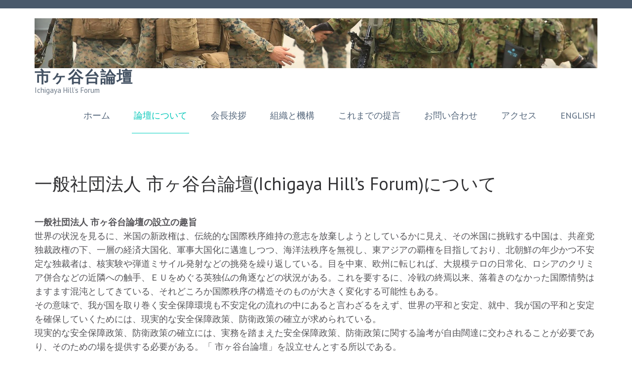

--- FILE ---
content_type: text/html; charset=UTF-8
request_url: http://ichigayadairondan.org/effect/
body_size: 15009
content:
    <!DOCTYPE html>
    <html lang="en-US">
    
<head itemscope itemtype="http://schema.org/WebSite">

    <meta charset="UTF-8">
	<meta name="viewport" content="width=device-width, initial-scale=1">
	<link rel="profile" href="http://gmpg.org/xfn/11">
	<link rel="pingback" href="http://ichigayadairondan.org/wp/xmlrpc.php">
    <title>一般社団法人 市ヶ谷台論壇(Ichigaya Hill’s Forum)について &#8211; 市ヶ谷台論壇</title>
<meta name='robots' content='max-image-preview:large' />
<link rel='dns-prefetch' href='//fonts.googleapis.com' />
<link rel='dns-prefetch' href='//s.w.org' />
<link rel="alternate" type="application/rss+xml" title="市ヶ谷台論壇 &raquo; Feed" href="http://ichigayadairondan.org/feed/" />
<link rel="alternate" type="application/rss+xml" title="市ヶ谷台論壇 &raquo; Comments Feed" href="http://ichigayadairondan.org/comments/feed/" />
		<script type="text/javascript">
			window._wpemojiSettings = {"baseUrl":"https:\/\/s.w.org\/images\/core\/emoji\/13.0.1\/72x72\/","ext":".png","svgUrl":"https:\/\/s.w.org\/images\/core\/emoji\/13.0.1\/svg\/","svgExt":".svg","source":{"concatemoji":"http:\/\/ichigayadairondan.org\/wp\/wp-includes\/js\/wp-emoji-release.min.js?ver=5.7.14"}};
			!function(e,a,t){var n,r,o,i=a.createElement("canvas"),p=i.getContext&&i.getContext("2d");function s(e,t){var a=String.fromCharCode;p.clearRect(0,0,i.width,i.height),p.fillText(a.apply(this,e),0,0);e=i.toDataURL();return p.clearRect(0,0,i.width,i.height),p.fillText(a.apply(this,t),0,0),e===i.toDataURL()}function c(e){var t=a.createElement("script");t.src=e,t.defer=t.type="text/javascript",a.getElementsByTagName("head")[0].appendChild(t)}for(o=Array("flag","emoji"),t.supports={everything:!0,everythingExceptFlag:!0},r=0;r<o.length;r++)t.supports[o[r]]=function(e){if(!p||!p.fillText)return!1;switch(p.textBaseline="top",p.font="600 32px Arial",e){case"flag":return s([127987,65039,8205,9895,65039],[127987,65039,8203,9895,65039])?!1:!s([55356,56826,55356,56819],[55356,56826,8203,55356,56819])&&!s([55356,57332,56128,56423,56128,56418,56128,56421,56128,56430,56128,56423,56128,56447],[55356,57332,8203,56128,56423,8203,56128,56418,8203,56128,56421,8203,56128,56430,8203,56128,56423,8203,56128,56447]);case"emoji":return!s([55357,56424,8205,55356,57212],[55357,56424,8203,55356,57212])}return!1}(o[r]),t.supports.everything=t.supports.everything&&t.supports[o[r]],"flag"!==o[r]&&(t.supports.everythingExceptFlag=t.supports.everythingExceptFlag&&t.supports[o[r]]);t.supports.everythingExceptFlag=t.supports.everythingExceptFlag&&!t.supports.flag,t.DOMReady=!1,t.readyCallback=function(){t.DOMReady=!0},t.supports.everything||(n=function(){t.readyCallback()},a.addEventListener?(a.addEventListener("DOMContentLoaded",n,!1),e.addEventListener("load",n,!1)):(e.attachEvent("onload",n),a.attachEvent("onreadystatechange",function(){"complete"===a.readyState&&t.readyCallback()})),(n=t.source||{}).concatemoji?c(n.concatemoji):n.wpemoji&&n.twemoji&&(c(n.twemoji),c(n.wpemoji)))}(window,document,window._wpemojiSettings);
		</script>
		<style type="text/css">
img.wp-smiley,
img.emoji {
	display: inline !important;
	border: none !important;
	box-shadow: none !important;
	height: 1em !important;
	width: 1em !important;
	margin: 0 .07em !important;
	vertical-align: -0.1em !important;
	background: none !important;
	padding: 0 !important;
}
</style>
	<link rel='stylesheet' id='wp-block-library-css'  href='http://ichigayadairondan.org/wp/wp-includes/css/dist/block-library/style.min.css?ver=5.7.14' type='text/css' media='all' />
<link rel='stylesheet' id='contact-form-7-css'  href='http://ichigayadairondan.org/wp/wp-content/plugins/contact-form-7/includes/css/styles.css?ver=5.0.2' type='text/css' media='all' />
<link rel='stylesheet' id='whats-new-style-css'  href='http://ichigayadairondan.org/wp/wp-content/plugins/whats-new-genarator/whats-new.css?ver=2.0.2' type='text/css' media='all' />
<link rel='stylesheet' id='font-awesome-css'  href='http://ichigayadairondan.org/wp/wp-content/themes/rara-academic/css/font-awesome.min.css?ver=5.7.14' type='text/css' media='all' />
<link rel='stylesheet' id='meanmenu-css'  href='http://ichigayadairondan.org/wp/wp-content/themes/rara-academic/css/meanmenu.min.css?ver=5.7.14' type='text/css' media='all' />
<link rel='stylesheet' id='owl-carousel-css'  href='http://ichigayadairondan.org/wp/wp-content/themes/rara-academic/css/owl.carousel.min.css?ver=2.2.1' type='text/css' media='all' />
<link rel='stylesheet' id='rara-academic-google-fonts-css'  href='//fonts.googleapis.com/css?family=PT+Sans%3A400%2C700%7CBitter%3A700&#038;ver=5.7.14' type='text/css' media='all' />
<link rel='stylesheet' id='rara-academic-style-css'  href='http://ichigayadairondan.org/wp/wp-content/themes/rara-academic/style.css?ver=1.1.2' type='text/css' media='all' />
<link rel='stylesheet' id='rara-academic-responsive-style-css'  href='http://ichigayadairondan.org/wp/wp-content/themes/rara-academic/css/responsive.min.css?ver=1.1.2' type='text/css' media='all' />
<script type='text/javascript' src='http://ichigayadairondan.org/wp/wp-includes/js/jquery/jquery.min.js?ver=3.5.1' id='jquery-core-js'></script>
<script type='text/javascript' src='http://ichigayadairondan.org/wp/wp-includes/js/jquery/jquery-migrate.min.js?ver=3.3.2' id='jquery-migrate-js'></script>
<link rel="https://api.w.org/" href="http://ichigayadairondan.org/wp-json/" /><link rel="alternate" type="application/json" href="http://ichigayadairondan.org/wp-json/wp/v2/pages/28" /><link rel="EditURI" type="application/rsd+xml" title="RSD" href="http://ichigayadairondan.org/wp/xmlrpc.php?rsd" />
<link rel="wlwmanifest" type="application/wlwmanifest+xml" href="http://ichigayadairondan.org/wp/wp-includes/wlwmanifest.xml" /> 
<meta name="generator" content="WordPress 5.7.14" />
<link rel="canonical" href="http://ichigayadairondan.org/effect/" />
<link rel='shortlink' href='http://ichigayadairondan.org/?p=28' />
<link rel="alternate" type="application/json+oembed" href="http://ichigayadairondan.org/wp-json/oembed/1.0/embed?url=http%3A%2F%2Fichigayadairondan.org%2Feffect%2F" />
<link rel="alternate" type="text/xml+oembed" href="http://ichigayadairondan.org/wp-json/oembed/1.0/embed?url=http%3A%2F%2Fichigayadairondan.org%2Feffect%2F&#038;format=xml" />
</head>

<body class="page-template-default page page-id-28 wp-custom-logo full-width" itemscope itemtype="http://schema.org/WebPage">
		
		     <div id="page" class="site">
        <header id="masthead" class="site-header" role="banner" itemscope itemtype="http://schema.org/WPHeader">
       
    
         <div class="header-top">
			<div class="container">
            
                		
			</div>
		</div>


    
        <div class="header-bottom">
		    <div class="container">
			    <div class="site-branding" itemscope itemtype="http://schema.org/Organization">
			       <a href="http://ichigayadairondan.org/" class="custom-logo-link" rel="home"><img width="2022" height="179" src="http://ichigayadairondan.org/wp/wp-content/uploads/2018/05/cropped-同志の絆.jpg" class="custom-logo" alt="市ヶ谷台論壇" srcset="http://ichigayadairondan.org/wp/wp-content/uploads/2018/05/cropped-同志の絆.jpg 2022w, http://ichigayadairondan.org/wp/wp-content/uploads/2018/05/cropped-同志の絆-300x27.jpg 300w, http://ichigayadairondan.org/wp/wp-content/uploads/2018/05/cropped-同志の絆-768x68.jpg 768w, http://ichigayadairondan.org/wp/wp-content/uploads/2018/05/cropped-同志の絆-1024x91.jpg 1024w" sizes="(max-width: 2022px) 100vw, 2022px" /></a>					                                <p class="site-title" itemprop="name"><a href="http://ichigayadairondan.org/" rel="home" itemprop="url">市ヶ谷台論壇</a></p>
                        			    			<p class="site-description" itemprop="description">Ichigaya Hill’s Forum</p>
			    				    </div><!-- .site-branding -->

			    <nav id="site-navigation" class="main-navigation" role="navigation" itemscope itemtype="http://schema.org/SiteNavigationElement">
					<div class="menu-%e3%83%a1%e3%82%a4%e3%83%b3-container"><ul id="primary-menu" class="menu"><li id="menu-item-6" class="menu-item menu-item-type-custom menu-item-object-custom menu-item-home menu-item-6"><a href="https://ichigayadairondan.org">ホーム</a></li>
<li id="menu-item-7" class="menu-item menu-item-type-custom menu-item-object-custom current-menu-item menu-item-7"><a href="https://ichigayadairondan.org/effect/" aria-current="page">論壇について</a></li>
<li id="menu-item-89" class="menu-item menu-item-type-custom menu-item-object-custom menu-item-89"><a href="https://ichigayadairondan.org/greeting/%20">会長挨拶</a></li>
<li id="menu-item-59" class="menu-item menu-item-type-post_type menu-item-object-page menu-item-59"><a href="http://ichigayadairondan.org/organization/">組織と機構</a></li>
<li id="menu-item-32" class="menu-item menu-item-type-taxonomy menu-item-object-category menu-item-32"><a href="http://ichigayadairondan.org/category/%e6%8f%90%e8%a8%80/">これまでの提言</a></li>
<li id="menu-item-9" class="menu-item menu-item-type-custom menu-item-object-custom menu-item-9"><a href="https://ichigayadairondan.org/inquiry/">お問い合わせ</a></li>
<li id="menu-item-10" class="menu-item menu-item-type-custom menu-item-object-custom menu-item-10"><a href="https://ichigayadairondan.org/access/">アクセス</a></li>
<li id="menu-item-11" class="menu-item menu-item-type-custom menu-item-object-custom menu-item-11"><a href="http://ichigayadairondan.org/english/">English</a></li>
</ul></div>				</nav><!-- #site-navigation -->
			
			</div>
		</div>
   
    	    </header>
	    			<div id="content" class="site-content">
		        <div class="container">
			        <div class="row">
	
	<div id="primary" class="content-area">
		<main id="main" class="site-main" role="main">

			
<article id="post-28" class="post-28 page type-page status-publish hentry">
	
	<header class="entry-header">
		<h1 class="entry-title" itemprop="headline">一般社団法人 市ヶ谷台論壇(Ichigaya Hill’s Forum)について</h1>	</header><!-- .entry-header -->
    
    
	<div class="entry-content" itemprop="text">
		<p><strong>一般社団法人 市ヶ谷台論壇の設立の趣旨</strong><br />
世界の状況を見るに、米国の新政権は、伝統的な国際秩序維持の意志を放棄しようとしているかに見え、その米国に挑戦する中国は、共産党独裁政権の下、一層の経済大国化、軍事大国化に邁進しつつ、海洋法秩序を無視し、東アジアの覇権を目指しており、北朝鮮の年少かつ不安定な独裁者は、核実験や弾道ミサイル発射などの挑発を繰り返している。目を中東、欧州に転じれば、大規模テロの日常化、ロシアのクリミア併合などの近隣への触手、ＥＵをめぐる英独仏の角逐などの状況がある。これを要するに、冷戦の終焉以来、落着きのなかった国際情勢はますます混沌としてきている、それどころか国際秩序の構造そのものが大きく変化する可能性もある。<br />
その意味で、我が国を取り巻く安全保障環境も不安定化の流れの中にあると言わざるをえず、世界の平和と安定、就中、我が国の平和と安定を確保していくためには、現実的な安全保障政策、防衛政策の確立が求められている。<br />
現実的な安全保障政策、防衛政策の確立には、実務を踏まえた安全保障政策、防衛政策に関する論考が自由闊達に交わされることが必要であり、そのための場を提供する必要がある。「 市ヶ谷台論壇」を設立せんとする所以である。</p>
<p><strong>一般社団法人 市ヶ谷台論壇の主要な事業</strong><br />
ア 実務を踏まえた安全保障政策、防衛政策の主としてウェブサイトを通じての発信<br />
イ 英語版の海外（主として、米国）の同種のサイトへの掲載<br />
ウ その他、実務を踏まえた安全保障政策、防衛政策の研究等、その充実に役立つ事業</p>
	</div><!-- .entry-content -->

	<footer class="entry-footer">
			</footer><!-- .entry-footer -->
</article><!-- #post-## -->

		</main><!-- #main -->
	</div><!-- #primary -->

		            </div><!-- row -->
		        </div><!-- .container -->
		    </div><!-- #content -->
		    
	    	    <footer id="colophon" class="site-footer" role="contentinfo" itemscope itemtype="http://schema.org/WPFooter">
			<div class="container">
	    		<div class="site-info">
			<p>&copy; Copyright 2025 
                <a href="http://ichigayadairondan.org/">市ヶ谷台論壇</a>.
                         <a href="http://raratheme.com/wordpress-themes/rara-academic/" rel="author" target="_blank">Rara Academic by Rara Theme.</a>
                Powered by <a href="https://wordpress.org/" target="_blank">WordPress.</a>                             </p>
		
        </div>
    	    </div>
	    </footer><!-- #colophon -->
	    	    </div><!-- #page -->
	    <script type='text/javascript' id='contact-form-7-js-extra'>
/* <![CDATA[ */
var wpcf7 = {"apiSettings":{"root":"http:\/\/ichigayadairondan.org\/wp-json\/contact-form-7\/v1","namespace":"contact-form-7\/v1"},"recaptcha":{"messages":{"empty":"Please verify that you are not a robot."}}};
/* ]]> */
</script>
<script type='text/javascript' src='http://ichigayadairondan.org/wp/wp-content/plugins/contact-form-7/includes/js/scripts.js?ver=5.0.2' id='contact-form-7-js'></script>
<script type='text/javascript' src='http://ichigayadairondan.org/wp/wp-content/themes/rara-academic/js/jquery.meanmenu.min.js?ver=2.0.8' id='jquery.meanmenu-js'></script>
<script type='text/javascript' src='http://ichigayadairondan.org/wp/wp-content/themes/rara-academic/js/owl.carousel.min.js?ver=2.2.1' id='owl-carousel-js'></script>
<script type='text/javascript' id='rara-academic-custom-js-extra'>
/* <![CDATA[ */
var rara_academic_data = {"rtl":""};
/* ]]> */
</script>
<script type='text/javascript' src='http://ichigayadairondan.org/wp/wp-content/themes/rara-academic/js/custom.min.js?ver=1.1.2' id='rara-academic-custom-js'></script>
<script type='text/javascript' src='http://ichigayadairondan.org/wp/wp-includes/js/wp-embed.min.js?ver=5.7.14' id='wp-embed-js'></script>

</body>
</html>

--- FILE ---
content_type: text/css
request_url: http://ichigayadairondan.org/wp/wp-content/themes/rara-academic/style.css?ver=1.1.2
body_size: 64034
content:
/*
Theme Name: Rara Academic
Theme URI: http://raratheme.com/wordpress-themes/rara-academic/
Author: Rara Theme
Author URI: http://raratheme.com/
Description: Rara Academic is a professionally designed WordPress theme which is best suited for Education Institution, Schools and Universities. Although developed with Education institutions in mind, this theme is not limited to just educational websites. The theme is flexible enough to be used for business and corporate websites. Theme is highly customizable with layout settings and several other theme options which can be customized by using Powerful Theme Options panel. Rara Academic comes with several features to make user-friendly, interactive and visually stunning website. Such features include custom menu, Call to Action Button, Full width Banner, Testimonial section, Courses section and social media. It has four footer areas and a right sidebar and includes three custom widgets for the recent posts, popular posts, and social media. The theme is SEO friendly with optimized codes, which make it easy for your site to rank on Google and other search engines. The theme is rigorously tested and optimized for speed and faster page load time and has a secure and clean code. The theme is also translation ready. Designed with visitor engagement in mind, Rara Academic helps you to easily and intuitively create professional and appealing websites. Check the demo at http://raratheme.com/preview/rara-academic/, documentation at http://raratheme.com/documentation/rara-academic and get support at https://raratheme.com/support-ticket
Version: 1.1.2
License: GNU General Public License v2 or later
License URI: http://www.gnu.org/licenses/gpl-2.0.html
Text Domain: rara-academic
Tags: translation-ready, custom-background, theme-options, custom-menu, custom-logo, post-formats, threaded-comments, blog, two-columns, right-sidebar, footer-widgets, education, e-commerce, one-column, featured-images, full-width-template

This theme, like WordPress, is licensed under the GPL.
Use it to make something cool, have fun, and share what you've learned with others.

Rara Academic is based on Underscores http://underscores.me/, (C) 2012-2016 Automattic, Inc.
Underscores is distributed under the terms of the GNU GPL v2 or later.

Normalizing styles have been helped along thanks to the fine work of
Nicolas Gallagher and Jonathan Neal http://necolas.github.com/normalize.css/
*/

/*--------------------------------------------------------------
>>> TABLE OF CONTENTS:
----------------------------------------------------------------
# Normalize
# Typography
# Elements
# Forms
# Navigation
	## Links
	## Menus
# Accessibility
# Alignments
# Clearings
# Widgets
# Content
	## Posts and pages
	## Asides
	## Comments
# Infinite scroll
# Media
	## Captions
	## Galleries
--------------------------------------------------------------*/

/*--------------------------------------------------------------
# Normalize
--------------------------------------------------------------*/
html {
	font-family: sans-serif;
	-webkit-text-size-adjust: 100%;
	-ms-text-size-adjust:     100%;
}

body {
	margin: 0;
}

article,
aside,
details,
figcaption,
figure,
footer,
header,
main,
menu,
nav,
section,
summary {
	display: block;
}

audio,
canvas,
progress,
video {
	display: inline-block;
	vertical-align: baseline;
}

audio:not([controls]) {
	display: none;
	height: 0;
}

[hidden],
template {
	display: none;
}

a {
	background-color: transparent;
}

a:active,
a:hover {
	outline: 0;
}

abbr[title] {
	border-bottom: 1px dotted;
}

b,
strong {
	font-weight: bold;
}

dfn {
	font-style: italic;
}

h1 {
	font-size: 2em;
	margin: 0.67em 0;
}

mark {
	background: #ff0;
	color: #000;
}

small {
	font-size: 80%;
}

sub,
sup {
	font-size: 75%;
	line-height: 0;
	position: relative;
	vertical-align: baseline;
}

sup {
	top: -0.5em;
}

sub {
	bottom: -0.25em;
}

img {
	border: 0;
}

svg:not(:root) {
	overflow: hidden;
}

figure {
	margin: 1em 40px;
}

hr {
	box-sizing: content-box;
	height: 0;
}

pre {
	overflow: auto;
}

code,
kbd,
pre,
samp {
	font-family: monospace, monospace;
	font-size: 1em;
}

button,
input,
optgroup,
select,
textarea {
	color: inherit;
	font: inherit;
	margin: 0;
}

button {
	overflow: visible;
}

button,
select {
	text-transform: none;
}

button,
html input[type="button"],
input[type="reset"],
input[type="submit"] {
	-webkit-appearance: button;
	cursor: pointer;
}

button[disabled],
html input[disabled] {
	cursor: default;
}

button::-moz-focus-inner,
input::-moz-focus-inner {
	border: 0;
	padding: 0;
}

input {
	line-height: normal;
}

input[type="checkbox"],
input[type="radio"] {
	box-sizing: border-box;
	padding: 0;
}

input[type="number"]::-webkit-inner-spin-button,
input[type="number"]::-webkit-outer-spin-button {
	height: auto;
}

input[type="search"] {
	-webkit-appearance: textfield;
	box-sizing: content-box;
}

input[type="search"]::-webkit-search-cancel-button,
input[type="search"]::-webkit-search-decoration {
	-webkit-appearance: none;
}

fieldset {
	border: 1px solid #c0c0c0;
	margin: 0 2px;
	padding: 0.35em 0.625em 0.75em;
}

legend {
	border: 0;
	padding: 0;
}

textarea {
	overflow: auto;
}

optgroup {
	font-weight: bold;
}

table {
	border-collapse: collapse;
	border-spacing: 0;
}

td,
th {
	padding: 0;
}

/*--------------------------------------------------------------
# Typography
--------------------------------------------------------------*/
body,
button,
input,
select,
textarea {
	color: #555458;
	font-family: 'PT Sans', sans-serif;
	font-size: 18px;
	line-height: 28px;
}

h1,
h2,
h3,
h4,
h5,
h6 {
	clear: both;
	margin-top: 0;
}

p {
	margin-bottom: 1.5em;
	margin-top: 0;
}

dfn,
cite,
em,
i {
	font-style: italic;
}

blockquote {
	margin: 0 1.5em;
}

address {
	margin: 0 0 1.5em;
}

pre {
	background: #eee;
	font-family: "Courier 10 Pitch", Courier, monospace;
	font-size: 15px;
	font-size: 0.9375rem;
	line-height: 1.6;
	margin-bottom: 1.6em;
	max-width: 100%;
	overflow: auto;
	padding: 1.6em;
}

code,
kbd,
tt,
var {
	font-family: Monaco, Consolas, "Andale Mono", "DejaVu Sans Mono", monospace;
	font-size: 15px;
	font-size: 0.9375rem;
}

abbr,
acronym {
	border-bottom: 1px dotted #666;
	cursor: help;
}

mark,
ins {
	background: #fff9c0;
	text-decoration: none;
}

big {
	font-size: 125%;
}

/*--------------------------------------------------------------
# Elements
--------------------------------------------------------------*/
html {
	box-sizing: border-box;
}

*,
*:before,
*:after { /* Inherit box-sizing to make it easier to change the property for components that leverage other behavior; see http://css-tricks.com/inheriting-box-sizing-probably-slightly-better-best-practice/ */
	box-sizing: inherit;
}

body {
	background: #fff; /* Fallback for when there is no custom background color defined. */
}

blockquote:before,
blockquote:after,
q:before,
q:after {
	content: "";
}

blockquote,
q {
	quotes: "" "";
}

hr {
	background-color: #f5f5f6;
	border: 0;
	height: 3px;
	margin-bottom: 1.5em;
}

ul,
ol {
	margin: 0 0 1.5em 3em;
}

ul {
	list-style: disc;
}

ol {
	list-style: decimal;
}

li > ul,
li > ol {
	margin-bottom: 0;
	margin-left: 1.5em;
}

dt {
	font-weight: bold;
}

dd {
	margin: 0 1.5em 1.5em;
}

img {
	height: auto; /* Make sure images are scaled correctly. */
	max-width: 100%; /* Adhere to container width. */
	vertical-align: top;
}

table {
	margin: 0 0 1.5em;
	width: 100%;
}

/*--------------------------------------------------------------
# Forms
--------------------------------------------------------------*/
button,
input[type="button"],
input[type="reset"],
input[type="submit"] {
	border: 1px solid;
	border-color: #ccc #ccc #bbb;
	border-radius: 3px;
	background: #e6e6e6;
	box-shadow: inset 0 1px 0 rgba(255, 255, 255, 0.5), inset 0 15px 17px rgba(255, 255, 255, 0.5), inset 0 -5px 12px rgba(0, 0, 0, 0.05);
	color: rgba(0, 0, 0, .8);
	font-size: 12px;
	font-size: 0.75rem;
	line-height: 1;
	padding: .6em 1em .4em;
	text-shadow: 0 1px 0 rgba(255, 255, 255, 0.8);
}

button:hover,
input[type="button"]:hover,
input[type="reset"]:hover,
input[type="submit"]:hover {
	border-color: #ccc #bbb #aaa;
	box-shadow: inset 0 1px 0 rgba(255, 255, 255, 0.8), inset 0 15px 17px rgba(255, 255, 255, 0.8), inset 0 -5px 12px rgba(0, 0, 0, 0.02);
}

button:focus,
input[type="button"]:focus,
input[type="reset"]:focus,
input[type="submit"]:focus,
button:active,
input[type="button"]:active,
input[type="reset"]:active,
input[type="submit"]:active {
	border-color: #aaa #bbb #bbb;
	box-shadow: inset 0 -1px 0 rgba(255, 255, 255, 0.5), inset 0 2px 5px rgba(0, 0, 0, 0.15);
}

input[type="text"],
input[type="email"],
input[type="url"],
input[type="password"],
input[type="search"],
textarea {
	color: #666;
	border: 1px solid #ccc;
	border-radius: 3px;
}

input[type="text"]:focus,
input[type="email"]:focus,
input[type="url"]:focus,
input[type="password"]:focus,
input[type="search"]:focus,
textarea:focus {
	color: #111;
}

input[type="text"],
input[type="email"],
input[type="url"],
input[type="password"],
input[type="search"] {
	padding: 3px;
	outline: none;
}

textarea {
	padding-left: 3px;
	width: 100%;
}

/*--------------------------------------------------------------
# Navigation
--------------------------------------------------------------*/
/*--------------------------------------------------------------
## Links
--------------------------------------------------------------*/
a {
	color: #01c6b8;
	text-decoration:none;
}

a:visited {
	color: #444447;
}

a:hover,
a:focus,
a:active {
	color: midnightblue;
}

a:hover,
a:active {
	outline: 0;
}

/*--------------------------------------------------------------
## Menus
--------------------------------------------------------------*/
.main-navigation {
	float: right;
	margin-top: 31px;
}

.main-navigation ul {
	display: none;
	list-style: none;
	margin: 0;
	padding-left: 0;
}

.main-navigation li {
	float: left;
	position: relative;
	margin-left: 40px;
}

.main-navigation li:first-child{margin-left: 0;}

.main-navigation a {
	display: block;
	font-size: 18px;
	line-height: 22px;
	font-weight: 400;
	color: #55677c;
	text-transform: uppercase;
	text-decoration: none;
	padding:0 4px 24px;
}

.main-navigation ul ul {
	box-shadow: 0 3px 3px #f2f2f2;
	float: left;
	position: absolute;
	top:100%;
	left: -999em;
	z-index: 99999;
	background: #fff;
	border-top: 1px solid #01d0c1;
}

.main-navigation ul ul ul {
	left: -999em;
	top: 0;
}

.main-navigation ul ul a {
	width: 250px;
	padding-left: 25px;
	padding-right: 25px;
	padding-top: 15px;
	padding-bottom: 15px;
}

.main-navigation ul ul li {
	margin: 0;
	float: none;
	display: block;
}

.main-navigation li:hover > a,
.main-navigation li.focus > a {
	color: #01c6b8;
}

.main-navigation ul ul li:hover > a,
.main-navigation ul ul li.focus > a {
	background: #01c6b8;
	color: #fff;
}

.main-navigation ul ul a:hover,
.main-navigation ul ul a.focus {
	background: #01c6b8;
	color: #fff;
}

.main-navigation ul li:hover > ul,
.main-navigation ul li.focus > ul {
	left: auto;
}

.main-navigation ul ul li:hover > ul,
.main-navigation ul ul li.focus > ul {
	left: auto;
	right: 100%;

}

.main-navigation .current_page_item > a,
.main-navigation .current-menu-item > a,
.main-navigation .current_page_ancestor > a,
.main-navigation .current-menu-ancestor > a {
	color: #01c6b8;
}

/* Small menu. */
.menu-toggle,
.main-navigation.toggled ul {
	display: block;
}

@media screen and (min-width: 37.5em) {
	.menu-toggle {
		display: none;
	}
	.main-navigation ul {
		display: block;
	}
}

.site-main .comment-navigation,
.site-main .posts-navigation,
.site-main .post-navigation {
	margin: 0 0 1.5em;
	overflow: hidden;
}

.comment-navigation .nav-previous,
.posts-navigation .nav-previous,
.post-navigation .nav-previous {
	float: left;
	width: 50%;
}

.comment-navigation .nav-next,
.posts-navigation .nav-next,
.post-navigation .nav-next {
	float: right;
	text-align: right;
	width: 50%;
}

/*--------------------------------------------------------------
# Accessibility
--------------------------------------------------------------*/
/* Text meant only for screen readers. */
.screen-reader-text {
	clip: rect(1px, 1px, 1px, 1px);
	position: absolute !important;
	height: 1px;
	width: 1px;
	overflow: hidden;
}

.screen-reader-text:focus {
	background-color: #f1f1f1;
	border-radius: 3px;
	box-shadow: 0 0 2px 2px rgba(0, 0, 0, 0.6);
	clip: auto !important;
	color: #21759b;
	display: block;
	font-size: 14px;
	font-size: 0.875rem;
	font-weight: bold;
	height: auto;
	left: 5px;
	line-height: normal;
	padding: 15px 23px 14px;
	text-decoration: none;
	top: 5px;
	width: auto;
	z-index: 100000; /* Above WP toolbar. */
}

/* Do not show the outline on the skip link target. */
#content[tabindex="-1"]:focus {
	outline: 0;
}

/*--------------------------------------------------------------
# Alignments
--------------------------------------------------------------*/
.alignleft {
	display: inline;
	float: left;
	margin-right: 1.5em;
}

.alignright {
	display: inline;
	float: right;
	margin-left: 1.5em;
}

.aligncenter {
	clear: both;
	display: block;
	margin-left: auto;
	margin-right: auto;
}

/*--------------------------------------------------------------
# Clearings
--------------------------------------------------------------*/
.clear:before,
.clear:after,
.entry-content:before,
.entry-content:after,
.comment-content:before,
.comment-content:after,
.site-header:before,
.site-header:after,
.site-content:before,
.site-content:after,
.site-footer:before,
.site-footer:after {
	content: "";
	display: table;
	table-layout: fixed;
}

.clear:after,
.entry-content:after,
.comment-content:after,
.site-header:after,
.site-content:after,
.site-footer:after {
	clear: both;
}

/*--------------------------------------------------------------
# Widgets
--------------------------------------------------------------*/
.widget {
	margin: 0 0 1.5em;
}

/* Make sure select elements fit in widgets. */
.widget select {
	max-width: 100%;
}

/*--------------------------------------------------------------
# Content
--------------------------------------------------------------*/
/*--------------------------------------------------------------
## Posts and pages
--------------------------------------------------------------*/
.sticky {
	display: block;
}

.hentry {
	margin: 0 0 1.5em;
}
.updated:not(.published) {
	display: none;
}

.single .byline,
.group-blog .byline {
	display: inline;
}

.page-content,
.entry-content,
.entry-summary {
	margin: 1.5em 0 0;
}

.page-links {
	clear: both;
	margin: 0 0 1.5em;
}

/*--------------------------------------------------------------
## Asides
--------------------------------------------------------------*/
.blog .format-aside .entry-title,
.archive .format-aside .entry-title {
	display: none;
}

/*--------------------------------------------------------------
## Comments
--------------------------------------------------------------*/
.comment-content a {
	word-wrap: break-word;
}

.bypostauthor {
	display: block;
}

/*--------------------------------------------------------------
# Infinite scroll
--------------------------------------------------------------*/
/* Globally hidden elements when Infinite Scroll is supported and in use. */
.infinite-scroll .posts-navigation, /* Older / Newer Posts Navigation (always hidden) */
.infinite-scroll.neverending .site-footer { /* Theme Footer (when set to scrolling) */
	display: none;
}

/* When Infinite Scroll has reached its end we need to re-display elements that were hidden (via .neverending) before. */
.infinity-end.neverending .site-footer {
	display: block;
}

/*--------------------------------------------------------------
# Media
--------------------------------------------------------------*/
.page-content .wp-smiley,
.entry-content .wp-smiley,
.comment-content .wp-smiley {
	border: none;
	margin-bottom: 0;
	margin-top: 0;
	padding: 0;
}

/* Make sure embeds and iframes fit their containers. */
embed,
iframe,
object {
	max-width: 100%;
}

/*--------------------------------------------------------------
## Captions
--------------------------------------------------------------*/
.wp-caption {
	margin-bottom: 1.5em;
	max-width: 100%;
}

.wp-caption img[class*="wp-image-"] {
	display: block;
	margin-left: auto;
	margin-right: auto;
}

.wp-caption .wp-caption-text {
	margin: 0.8075em 0;
}

.wp-caption-text {
	text-align: center;
}
.ab-top-menu{
	float: left;
}
.ab-top-secondary.ab-top-menu{
	float: right;
}

/*--------------------------------------------------------------
## Galleries
--------------------------------------------------------------*/
.gallery {
	margin-bottom: 1.5em;
}

.gallery-item {
	display: inline-block;
	text-align: center;
	vertical-align: top;
	width: 100%;
}

.gallery-columns-2 .gallery-item {
	max-width: 50%;
}

.gallery-columns-3 .gallery-item {
	max-width: 33.33%;
}

.gallery-columns-4 .gallery-item {
	max-width: 25%;
}

.gallery-columns-5 .gallery-item {
	max-width: 20%;
}

.gallery-columns-6 .gallery-item {
	max-width: 16.66%;
}

.gallery-columns-7 .gallery-item {
	max-width: 14.28%;
}

.gallery-columns-8 .gallery-item {
	max-width: 12.5%;
}

.gallery-columns-9 .gallery-item {
	max-width: 11.11%;
}

.gallery-caption {
	display: block;
}
.container{
	width: 1170px;
	padding: 0 15px;
	margin: 0 auto;
}
.container:after{
	display: block;
	clear: both;
	content: '';
}
.row{
	margin: 0 -15px;
}
.row:after{
	display: block;
	clear: both;
	content: '';
}
ul:after{
	content: '';
	display: block;
	clear: both;
}
body.custom-background div#page {
    background: #fff;
    margin: 20px;
}

/*========
reset ending
==================*/
.site-branding{
	float: left;
	margin-top: 10px;
}


.site-branding .site-title{
	margin-bottom: 0;
	font-size: 32px;
	line-height: 36px;
	font-weight: 700;
	letter-spacing: 1px;
	font-family: 'Bitter', serif;
}

.site-branding .site-title a{
	color: #445263;
}
.site-branding .site-description{
	font-size: 15px;
	line-height: 18px;
	color: #6d7987;
	margin: 0;
}
.site-header ul li{
	list-style: none;
}
.site-header ul{
	margin: 0;
	padding:0;
}
.site-header .contact-lists{
	float: right;
	font-size: 15px;
	line-height: 18px;
	color: #646468;
	margin-top: 20px;
}
.site-header .contact-lists li{
	float: left;
	margin-left: 24px;
}
.site-header .contact-lists li a{
	color: #5d7289;
	font-weight: 700;
}
.site-header .contact-lists li a:hover{
	color: #646468;
}
.site-header .contact-lists li .fa{
	margin-right: 8px;
}
.header-top{
	padding-top: 7px;
	/*border-bottom: 1px solid #f5f5f6;*/
	padding-bottom: 10px;
	background: #49596b;
}

.header-top .email,
.header-top .tel-link{
	float: left;
	font-size: 15px;
	line-height: 18px;
	color: #f4f4f4;
	margin-top: 10px;
	margin-right: 15px;
}
.header-top .email .fa,
.header-top .tel-link .fa{
	margin-right: 10px;
}
.header-top .email:hover,
.header-top .email:focus,
.header-top .tel-link:hover,
.header-top .tel-link:focus{
	text-decoration: none;
	color: #fff;
}

.header-top .social-networks{
	margin: 0;
	padding: 0;
	list-style: none;
	float: right;
}

.header-top .social-networks li{
	float: left;
	margin-left: 5px;
}

.header-top .social-networks li:first-child{margin-left: 0;}

.header-top .social-networks li a{
	width: 34px;
	height: 34px;
	border-radius: 50%;
	-webkit-border-radius: 100px;
	background: #455566;
	color: #edeeee;
	text-align: center;
	font-size: 12px;
	line-height: 34px;
	display: block;
}

.header-top .social-networks li a:hover,
.header-top .social-networks li a:focus{
	text-decoration: none;
	background: #01c6b8;
}

.header-bottom{padding: 10px 0;}

/*=====
banner
==========*/
.banner-section{
	position: relative;
	margin-bottom: 50px;
}
.banner-section img{
	width: 100%;
}
.banner-section .banner-text{
	position: absolute;
	top: 25%;
	width: 100%;

}
.banner-section .banner-text .text{
	width: 50%;
	float: right;
	text-align: left;
	color: #fff;
	padding:0 30px;
	font-size: 22px;
	line-height: 30px;
	font-weight: 700;
}
.banner-section .banner-text h2{
	margin: 0 0 36px;
	font-size: 48px;
	line-height: 56px;
	font-weight: 700;
	text-transform: uppercase;
}
.banner-section .banner-text .learn-more{
	color: #fff;
	font-size: 18px;
	line-height: 30px;
	text-transform: uppercase;
	font-weight: 700;
	background: #01c6b8;
	padding:20px 46px;
	position: relative;
	-webkit-transform: translateZ(0px);
	-moz-transform: translateZ(0px);
	transform: translateZ(0px);
	display: inline-block;
}
.banner-section .banner-text .learn-more:before{
	bottom:0;
	left: 0;
	top: 0;
	right: 0;
	background: #01a196;
	transition-property:transform;
	-webkit-transition-property:transform;
	-moz-transition-property:transform;
	transition-timing-function:ease-out;
	-webkit-transition-timing-function:ease-out;
	-moz-transition-timing-function:ease-out;
	content: '';
	transition-duration:0.2s;
	-webkit-transition-duration:0.2s;
	-moz-transition-duration:0.2s;
	transform: scale(0);
	-webkit-transform: scale(0);
	-moz-transform: scale(0);
	z-index: -1;
	position: absolute;
}
.banner-section .banner-text .learn-more:hover:before{
	transform: scale(1);
	-webkit-transform: scale(1);
	-moz-transform: scale(1);
}
/*===========
information-section
==================*/
.information{
	display: table;
	width: 100%;
	margin-bottom: 102px;
}
.information ul{
	width: 100%;
	margin: 0;
	padding:0;
	display: table-row;
}
.information ul li{
	display: table-cell;
	width: 25%;
	/*position: relative;*/
	list-style: none;
	color: #f7f7f7;
	height: 130px;
	vertical-align: middle;
	text-align: center;
	padding:10px;
	text-transform: uppercase;
	font-size: 28px;
	line-height: 30px;
	font-weight: 700;
}
.information ul li img{
	margin-right: 6%;
}
.information ul li.box-1{
	background: #01c6b8;
}
.information ul li.box-2{
	background: #01d4c5;
}
.information ul li.box-3{
	background: #06c2b5;
}
.information ul li.box-4{
	background: #49596b;
}

/*========
popular courses
==================*/
.popular-courses{
	margin-bottom: 110px;
}
.col-3{
	width: 33.33%;
	float: left;
	padding:0 15px;
}
.popular-courses .post{
	background: #f5f5f7; 
}
.section-title{
	font-size: 46px;
	line-height: 52px;
	color: #323234;
	font-weight: normal;
	margin-bottom: 12px;
}
.post-thumbnail{
	display: block;
	
}
.home .post-thumbnail{
	overflow: hidden;
}
.home .post img{
	-webkit-transition: 1s;
	-moz-transition: 1s;
	transition: 1s;
}

.home .post img:hover{
	transform: scale(1.25);
	-webkit-transform: scale(1.25);
	-moz-transform: scale(1.25);
	
}
.popular-courses .post .entry-content, 
.popular-courses .post .entry-header{
	padding:0 20px;
}
.popular-courses .post .entry-header{
	padding-top: 26px;
}
.popular-courses .post .entry-title{
	margin-bottom: 0;
	position: relative;
}
.popular-courses .post .entry-title:after{
	position: absolute;
	top: 100%;
	left: 0;
	width: 30px;
	height: 1px;
	background: #c1c0c3;
	content: '';
	margin-top: 12px;
}
.popular-courses .post .entry-title a{
	font-size: 18px;
	line-height: 22px;
	color: #3c3c3c;
	font-weight: 700;
	text-transform: uppercase;
}
.popular-courses .post .entry-title a:hover{
	color: #555458;
}
/*========
welcome
==============*/
.welcome-section{
	background: #ece8e7;
	padding: 104px 0 114px;
	margin-bottom: 106px;
}
.col-2{
	width: 50%;
	padding:0 15px;
	float: left;
}
.welcome-section .col-2:first-child{
	padding-right: 50px;
}
.welcome-section .watch-link{
	color: #444447;
	font-size: 18px;
	line-height: 22px;
	border: 2px solid #01c6b8;
	padding:15px 42px;
	display: inline-block;
	font-weight: 700;
	text-transform: uppercase;
	position: relative;
	-webkit-transform: translateZ(0px);
	-moz-transform: translateZ(0px);
	transform: translateZ(0px);
}
.welcome-section .watch-link:before{
	bottom:0;
	left: 0;
	top: 0;
	right: 0;
	background: #01c6b8;
	transition-property:transform;
	-webkit-transition-property:transform;
	-moz-transition-property:transform;
	transition-timing-function:ease-out;
	-webkit-transition-timing-function:ease-out;
	-moz-transition-timing-function:ease-out;
	content: '';
	transition-duration:0.2s;
	-webkit-transition-duration:0.2s;
	-moz-transition-duration:0.2s;
	transform: scale(0);
	-webkit-transform: scale(0);
	-moz-transform: scale(0);
	z-index: -1;
	position: absolute;
}
.welcome-section .watch-link:hover:before{
	transform: scale(1);
	-webkit-transform: scale(1);
	-moz-transform: scale(1);
}

/*============
services
=======================*/
.services{
	margin-bottom: 86px;
}
.services .section-title{
	margin-bottom: 50px;
}
.services .col-3{
	margin-bottom: 30px;
	position: relative;
}
.services .col-3 h5{
	font-size: 26px;
	line-height: 30px;
	color: #3c3c3c;
	font-weight: normal;
	margin-bottom: 34px;
	position: relative;
}

.services .col-3 h5 a{
	color: #3c3c3c;
}

.services .col-3 h5 a:hover,
.services .col-3 h5 a:focus{
	text-decoration: none;
	color: #01c6b8;
}

.services .col-3 h5:after{
	content: '';
	width: 30px;
	height: 1px;
	position: absolute;
	left: 0;
	top: 100%;
	margin-top: 15px;
	background: #c5c4c7;
}
.services .col-3 .image{
	margin-bottom: 30px;
	border-radius: 50%;
	display: inline-block;
}

/*===========
notice section
===================*/
.notice{
	background: #49596b;
	color: #fcfcfc;
	padding: 96px 0 78px;
}
.notice .col-one{
	width: 75%;
	padding:0 15px;
	float: left;
}
.notice h2{
	font-size: 38px;
	line-height: 42px;
	color: #ffffff;
	font-weight: 700;
	text-transform: uppercase;
	position: relative;
	margin-left: 14px;
	margin-bottom: 64px;
}
.notice h2:after{
	width: 100px;
	height: 4px;
	background: #c9ced3;
	position: absolute;
	content: '';
	left: 0;
	top: 100%;
	margin-top: 28px;
}
.notice .col-two{
	width: 25%;
	padding:0 15px;
	float: left;
}
.notice .col-two .learn-more{
	color: #444447;
	font-weight: 700;
	text-transform: uppercase;
	background: #fff;
	padding: 18px 60px;
	display: inline-block;
	text-transform: uppercase;
	position: relative;
	-webkit-transform: translateZ(0px);
	-moz-transform: translateZ(0px);
	transform: translateZ(0px);
}
.notice .col-two .learn-more:before{
	bottom:0;
	left: 0;
	top: 0;
	right: 0;
	background: #b3b3b3;
	transition-property:transform;
	-webkit-transition-property:transform;
	-moz-transition-property:transform;
	transition-timing-function:ease-out;
	-webkit-transition-timing-function:ease-out;
	-moz-transition-timing-function:ease-out;
	content: '';
	transition-duration:0.2s;
	-webkit-transition-duration:0.2s;
	-moz-transition-duration:0.2s;
	transform: scale(0);
	-webkit-transform: scale(0);
	-moz-transform: scale(0);
	z-index: -1;
	position: absolute;
}
.notice .col-two .learn-more:hover:before{
	transform: scale(1);
	-webkit-transform: scale(1);
	-moz-transform: scale(1);
}

/*===============
latest news
==========================*/
.latest-news{
	padding: 98px 0;
}
.latest-news .post .entry-title{
	font-size: 26px;
	line-height: 36px;
}


.latest-news .post{
	background: #f5f5f7;
	color: #3c3c3c;
	padding-bottom: 32px;
}
.latest-news .post .entry-meta a{
	font-size: 16px;
	line-height: 28px;
	color: #6e6d72;
	font-weight: 700;
	text-transform: uppercase;
}
.latest-news .post .entry-header{
	padding: 30px 30px 0;
}

.latest-news .post .entry-header .entry-title{
	color: #3c3c3c;
    font-size: 26px;
    line-height: 36px;
    margin: 0;
    font-weight: 400;
}

.latest-news .post .entry-header .entry-title a{
	color: #3c3c3c;
}

.latest-news .post .entry-header .entry-title a:hover,
.latest-news .post .entry-header .entry-title a:focus{
	text-decoration: none;
	color: #01c6b8;
}

.latest-news .post .entry-content{
	margin-top: 10px;
}
.latest-news .post .entry-content,
.latest-news .post .entry-footer{
	padding: 0 30px;
}
/*.latest-news .post .entry-footer{
	margin-top: -20px;
}*/
.latest-news .post .entry-footer .name a{
	font-size: 16px;
	line-height: 28px;
	color: #6e6d72;
	text-transform: uppercase;
}
.latest-news .post .entry-header a:hover , .latest-news .post .entry-footer a:hover{
	opacity: 0.6;
}

/*===============
latest publication
======================*/
.publication{
	background: url(images/publication.jpg) no-repeat;
	background-size: cover;
}
.publication .section-title{
	color: #fff;
	text-align: center;
	margin-bottom: 50px;
}
.publication .publication-content{
	background: rgba(0, 0, 0, 0.64);
	padding: 86px 0 115px;
}
.publication .content-box{
	background: #fff;
	margin: 0 auto;
	width: 82.89%;
	padding:44px 50px 64px;
}
.publication .content-box:after{
	content: '';
	display: block;
	clear: both;
}
.publication .content-box .image-holder{
	border: 2px solid #bebec0;
	float: left;
	width: 35%;
	text-align: center;
	padding: 26px 0;
	margin-right: 8%;
}
.publication .content-box .text{
	float: left;
	width: 56%;

}
.publication .content-box .box-title{
	font-size: 36px;
	line-height: 40px;
	color: #555458;
	font-weight: 700;
}
.publication .content-box hr{
	background: #c5c4c7;
	margin: 20px 0;
}
.publication .content-box .name{
	font-weight: 700;
	font-size: 16px;
	line-height: 28px;
	color: #6e6d72;
	display: block;
	margin-top: -15px;
}
.publication .content-box .price{
	font-size: 18px;
	line-height: 20px;
	color: #464548;
	display: block;
	font-weight: 700;
	margin-bottom: 22px;
}
.publication .content-box  .buy-now{
	display: inline-block;
	background: #01c6b8;
	font-weight: 700;
	font-size: 14px;
	line-height: 17px;
	color: #ffffff;
	padding: 10px 27px;
	text-transform: uppercase;
	text-transform: uppercase;
	position: relative;
	-webkit-transform: translateZ(0px);
	-moz-transform: translateZ(0px);
	transform: translateZ(0px);
}
.publication .content-box  .buy-now:before{
	bottom:0;
	left: 0;
	top: 0;
	right: 0;
	background: #01968b;
	transition-property:transform;
	-webkit-transition-property:transform;
	-moz-transition-property:transform;
	transition-timing-function:ease-out;
	-webkit-transition-timing-function:ease-out;
	-moz-transition-timing-function:ease-out;
	content: '';
	transition-duration:0.2s;
	-webkit-transition-duration:0.2s;
	-moz-transition-duration:0.2s;
	transform: scale(0);
	-webkit-transform: scale(0);
	-moz-transform: scale(0);
	z-index: -1;
	position: absolute;
}
.publication .content-box  .buy-now:hover:before{
	transform: scale(1);
	-webkit-transform: scale(1);
	-moz-transform: scale(1);
}

/*----------------------------------------------------
 Testimonials
-----------------------------------------------------*/
.testimonial{
	background: url(images/bg-testimonial.jpg) no-repeat;
	background-size: cover;
	padding: 120px 0;
	position: relative;
	background-attachment: fixed;
}

.testimonial:before{
	position: absolute;
	top: 0;
	left: 0;
	width: 100%;
	height: 100%;
	background: rgba(0, 0, 0, 0.64);
	content: '';
}

.testimonial .container{position: relative;}

.testimonial .section-title{
	color: #fff;
	margin-bottom: 50px;
}

.testimonial .testimonial-holder{
	background: #f5f5f7;
	padding: 0 0 50px;
}

.testimonial .testimonial-holder:after{
	content: '';
	display: block;
	clear: both;
}

.testimonial .testimonial-holder .img-holder{
	float: left;
	width: 134px;
	margin-right: 40px;
	margin-top: 40px;
}

.testimonial .testimonial-holder .img-holder img{
	vertical-align: top;
	border-radius: 50%;
	-webkit-border-radius: 200px;
}

.testimonial .testimonial-holder .text-holder{
	overflow: hidden;
	padding-top: 55px;
	background: url(images/bg-quote.png) no-repeat;
	font-size: 19px;
	line-height: 30px;
	font-weight: 700;
	font-style: italic;
	color: #555458;
}

.testimonial .testimonial-holder .text-holder cite{
	font-size: 16px;
	line-height: 28px;
	font-weight: 400;
	color: #6e6d72;
	font-style: normal;
}

.testimonial #lightSlider{
	overflow: visible;
}

ul.owl-carousel {
    list-style: none;
}

.testimonial .owl-dots {
    text-align: center;
    margin-top: 10px;
}

.testimonial .owl-dots .owl-dot {
	display: inline-block;
}

.testimonial .owl-dots .owl-dot span{
	width: 12px;
	height: 12px;
	border: 2px solid #b1b0b4;
	background: none;
	display: inline-block;
	border-radius: 100%;
	margin: 5px;
	-webkit-transition: all ease 0.5s;
	-moz-transition: all ease 0.5s;
	transition: all ease 0.5s;
}

.testimonial .owl-dots > .owl-dot.active span{background: #b1b0b4;}

.testimonial .lSAction > a{margin-top: 15px;}

.testimonial .owl-carousel .owl-nav [class*="owl-"] {
	position: absolute;
	top: 50%;
	text-indent: 30px;
	overflow: hidden;
	opacity: 0.5;
	filter: alpha(opacity=50);
	margin-top: 15px;
	-webkit-transform: translateY(-50%);
	-moz-transform: translateY(-50%);
	transform: translateY(-50%);
	-webkit-transition: all ease 0.5s;
	-moz-transition: all ease 0.5s;
	transition: all ease 0.5s;
}
.testimonial .owl-carousel .owl-nav .owl-prev{
	background: url(images/btn-prev.png) no-repeat;
	width: 19px;
	height: 36px;
	left: 10px;
}

.testimonial .owl-carousel .owl-nav .owl-next{
	background: url(images/btn-next.png) no-repeat;
	width: 19px;
	height: 36px;
	right: 10px;
}

.testimonial .owl-carousel .owl-nav [class*="owl-"]:hover {
	opacity: 1;
	filter: alpha(opacity=100);
}

.testimonial .testimonial-holder .owl-carousel li{padding: 50px 80px 0;}


/*===============
student section
=====================*/
.students-section{
	/*background-size: cover;
	background-attachment: fixed;
	/*background: url(images/stu-img.jpg) no-repeat;*/
}
.students-section .section-title{
	margin-bottom: 40px;
	/*text-align: center;*/
	color: #fff;
}
.students-section ul{
	margin:0;
	padding: 0;
}
.students-section .testimonial{
	/*padding:30px 0;*/
}
.students-section .students-suggestion ul li{
	margin-bottom: 30px;
	border: 1px solid #e0e0e2;
	list-style: none;
	padding: 34px 25px;
}
.students-suggestion{
	width: 55.5%;
	float: left;
	margin: 100px 0 42px;
	margin-right: 46px;
}
.upcomming-events{
	width: 40.18%;
	float: left;
	background: #f5f5f7;
	padding: 87px 33px;
}
.upcomming-events h3{
	font-size: 28px;
	line-height: 32px;
	color: #323234;
	font-weight: 400;
	margin-bottom: 38px;
}
.upcomming-events ul li{
	list-style: none;
	padding-bottom: 30px;
	border-bottom: 1px solid #d5d5d7;
	padding-top: 30px;
}
.students-section ul li a:hover{
	opacity: 0.6;
}
.upcomming-events ul li:last-child{
	border-bottom: 0;
}
.upcomming-events ul li:first-child{
	padding-top: 0;
}
.upcomming-events .date-box{
	width: 70px;
	float: left;
	border-radius: 5px;
	background: #01c6b8;
	text-align: center;
	padding: 10px 5px;
	height: 70px;
	margin-right: 20px;
}
.upcomming-events .date-box .day{
	font-size: 24px;
	line-height: 27px;
	color: #fff;
	display: block;
	margin-bottom: 5px;
}
.upcomming-events .entry-header{
	overflow: hidden;
}
.upcomming-events .entry-title{
	margin-bottom: 10px;
}
.upcomming-events .entry-title a{
	font-size: 21px;
	line-height: 28px;
	color: #3c3c3c;
	font-weight: 700;
	display: inline-block;
}
.upcomming-events .entry-meta span{
	font-weight: 700;
	font-size: 15px;
	line-height: 28px;
	color: #6e6d72;
	display: block;
	text-transform: uppercase;
}
.upcomming-events .entry-meta span a{
	font-weight: 400;
	color: #6e6d72;
}
.upcomming-events .date-box .month{
	font-size: 13px;
	line-height: 15px;
	color: #fff;
	display: block;
}
.students-suggestion img{
	float: left;
	border-radius: 50%;
	margin-right: 25px;
}
.students-suggestion .text{
	overflow: hidden;
	font-size: 17px;
	line-height: 28px;
	color: #555458;
	font-style: italic;
	font-weight: 700;
}
.students-suggestion .text span{
	font-style: normal;
}
.students-suggestion .text a{
	font-size: 16px;
	line-height: 28px;
	color: #6e6d72;
	font-weight: 400;
}
/*===================
viewer section
==============================*/
.viewer-section{
	background: #49596b;
	color: #fff;
	padding:60px 0 32px;
}
.viewer-section .apply-title{
	font-size: 26px;
	line-height: 28px;
	color: #fcfcfd;
	text-transform: uppercase;
	font-weight: 700;
	margin: 0;
}
.viewer-section:after{
	display: block;
	content: '';
	clear: both;
}
.viewer-section .text{
	float: left;
	margin-right: 15px;
}
.viewer-section .apply{
	float: right;
	color: #fff;
	background: #01c6b8;
	text-transform: uppercase;
	font-weight: 700;
	display: inline-block;
	font-size: 18px;
	line-height: 22px;
	padding: 20px 56px;
	position: relative;
	-webkit-transform: translateZ(0px);
	-moz-transform: translateZ(0px);
	transform: translateZ(0px);
}
.viewer-section .apply:before{
	bottom:0;
	left: 0;
	top: 0;
	right: 0;
	background: #018c82;
	transition-property:transform;
	-webkit-transition-property:transform;
	-moz-transition-property:transform;
	transition-timing-function:ease-out;
	-webkit-transition-timing-function:ease-out;
	-moz-transition-timing-function:ease-out;
	content: '';
	transition-duration:0.2s;
	-webkit-transition-duration:0.2s;
	-moz-transition-duration:0.2s;
	transform: scale(0);
	-webkit-transform: scale(0);
	-moz-transform: scale(0);
	z-index: -1;
	position: absolute;
}
.viewer-section .apply:hover:before{
	transform: scale(1);
	-webkit-transform: scale(1);
	-moz-transform: scale(1);
}
/*==============
site-footer
=================*/
.site-footer{
	background: #f5f5f7;
	padding: 84px 0 0;
}
.widget .widget-title{
	font-weight: 400;
	font-size: 22px;
	line-height: 26px;
	color: #323234;
	position: relative;
	margin-bottom: 36px;
}
.widget .widget-title:after{
	content: '';
	margin-top: 12px;
	position: absolute;
	top: 100%;
	left: 0;
	background: #c1c0c3;
	width: 40px;
	height: 1px;
}
.widget ul{
	margin: 0;
	padding:0;
}
.widget ul li{
	list-style: none;
	margin-bottom: 14px;
}
.widget ul li a{
	font-size: 17px;
	line-height: 20px;
	color: #3c3c3c;
	
}
.widget ul li a:hover{
	opacity: 0.6;
}
.site-footer .column{
	width: 25%;
	padding:0 15px;
	float: left;
}
.widget.widget_text span{
	display: block;
	color: #4b4a4e;
	font-size: 16px;
	line-height: 20px;
}
.widget.widget_text span a{
	color: #4b4a4e;
	display: block;
}
.widget.widget_text ul li .fa{
	margin-right: 16px;
}
.widget.widget_links ul li a{
	float: none;
}
.widget.widget_academic_recent_posts ul li{
	border-bottom: 1px solid #e4e3e6;
	padding-bottom: 20px;
	padding-top: 20px;
}
.widget.widget_academic_recent_posts ul li:first-child{
	padding-top: 0;
}
.widget.widget_academic_recent_posts ul li:last-child{
	border-bottom: 0;
}
.widget.widget_academic_recent_posts ul li .entry-header{
	overflow: hidden;
}
.widget.widget_academic_recent_posts ul li .entry-title{
	margin-bottom: 0;
}
.widget.widget_academic_recent_posts ul li .entry-title a{
	color: #3c3c3c;
	font-size: 17px;
	line-height: 20px;
	font-weight: normal;
	display: inline-block;
}
.widget.widget_academic_recent_posts ul li .entry-meta a{
	font-size: 13px;
	line-height: 28px;
	color: #6e6d72;
	text-transform: uppercase;
}
.widget.widget_flickr ul{
	margin:0 -3px;
}
.widget.widget_flickr ul:after{
	display: block;
	clear: both;
	content: '';
}
.widget.widget_flickr ul li{
	padding:0 3px;
	float: left;
	width: 33.33%;
}
.widget.widget_flickr ul li a:hover{
	opacity: 1;
}
.site-info{
	font-size: 17px;
	line-height: 24px;
	color: #555458;
	border-top: 1px solid #e4e3e6;
	padding: 20px 0 0;
	margin-top: 10px;
	text-align: center;
}
.site-info a{
	color: #01b8ab;
}
.site-info a:hover{
	color: #555458;
}
.site-info ul{
	margin:0;
	padding: 0;
	float: right;
}
.site-info ul:after, .site-info{
	display: block;
	content: '';
	clear: both;
}
.site-info ul li{
	list-style: none;
	float: left;
}
.site-info ul li a{
	font-size: 16px;
	line-height: 24px;
	color: #3c3c3c;
	padding-left: 17px;
	padding-right: 17px;
	border-left: 1px solid #3c3c3c;
}
.site-info ul li:first-child a{
	padding-left: 0;
	border-left: 0;
}
.site-footer .site-info a.privacy-policy-link {
   display: inline-block;
   margin-left: 5px;
}
.site-footer .site-title{
	margin-bottom: 20px;
}
.site-footer .site-title a{
	color: #323234;
}
.site-footer .site-branding{
	float: none;
}

/*===================
blog page
================================*/
#primary{
	width: 66.66%;
	float: left;
	padding: 0 15px;
	box-sizing: border-box;
	-webkit-box-sizing: border-box;
	-moz-box-sizing: border-box;
}

.full-width #primary{
	width: 100%;
}

#secondary{
	width: 33.33%;
	float: left;
	padding: 0 15px 0 35px;
	box-sizing: border-box;
	-webkit-box-sizing: border-box;
	-moz-box-sizing: border-box;

} 
body:not(.home) .site-header .main-navigation > a{
	border-bottom: 1px solid #fff;
}
body:not(.home) .site-header .main-navigation a{
	border-bottom: 1px solid #fff;
}
body:not(.home) .site-header .main-navigation .current-menu-item > a,
body:not(.home) .site-header .main-navigation a:hover{
	border-bottom: 1px solid #01d0c1;
}
.page-header{
	background: #f8f8f9;
	padding: 32px 0;
}
#crumbs{
	font-size: 14px;
	line-height: 17px;
	color: #55677c;
}
#crumbs a{
	color: #01c6b8;
}
.site-content{
	padding-top: 72px;
	padding-bottom: 60px;
}
.site-content #primary .entry-title{
	margin-bottom: 12px;
}
.site-content #primary .entry-title,
.site-content #primary .entry-title a{
	font-size: 36px;
	line-height: 40px;
	color: #323234;
	font-weight: 400;
	display: inline-block;
}
.site-content #primary .post .post-thumbnail img{
	width: 100%;
}
.site-content #primary .entry-title a:hover{
	color: #01c6b8;
}
.site-content #primary .entry-meta{
	font-size: 15px;
	line-height: 28px;
}
.site-content #primary .entry-meta a{
	color: #6e6d72;
	text-transform: uppercase;
}
.site-content #primary .entry-meta a:hover{
	color: #01c6b8;
}
.site-content #primary .entry-meta span{
	position: relative;
	padding-right: 10px;
	margin-right: 10px;
	display: inline-block;
}
.site-content #primary .entry-meta span:after{
	position: absolute;
	bottom: 0;
	left: 100%;
	content: '\f0c8';
	font-size: 4px;
	font-family: 'FontAwesome';
}

.site-content #primary .entry-meta span.authors.vcard{
	padding: 0;
	margin:0;
}
.site-content #primary .entry-meta span:last-child:after{
	display: none;
}
.site-content #primary .entry-meta .fa{
	/*font-size: */
}
.site-content #primary .entry-header{
	margin-bottom: 32px;
}
.site-content #primary .post .post-thumbnail{
	border:1px solid #e7e7e8;
	padding: 9px;
}
.site-content #primary .post .read-more{
	background: #01c6b8;
	color: #ffffff;
	font-size: 16px;
	line-height: 20px;
	text-transform: uppercase;
	display: inline-block;
	padding: 16px 34px;
	font-weight: 700;
	position: relative;
	-webkit-transform: translateZ(0px);
	-moz-transform: translateZ(0px);
	transform: translateZ(0px);
}
.site-content #primary .post .read-more:before{
	bottom:0;
	left: 0;
	top: 0;
	right: 0;
	background: #018c82;
	transition-property:transform;
	-webkit-transition-property:transform;
	-moz-transition-property:transform;
	transition-timing-function:ease-out;
	-webkit-transition-timing-function:ease-out;
	-moz-transition-timing-function:ease-out;
	content: '';
	transition-duration:0.2s;
	-webkit-transition-duration:0.2s;
	-moz-transition-duration:0.2s;
	transform: scale(0);
	-webkit-transform: scale(0);
	-moz-transform: scale(0);
	z-index: -1;
	position: absolute;
}
.site-content #primary .post .read-more:hover:before{
	transform: scale(1);
	-webkit-transform: scale(1);
	-moz-transform: scale(1);
}
.site-content #primary .post{
	border-bottom: 1px solid #f5f5f6;
	padding-bottom: 68px;
	margin-bottom: 60px;
}
.site-content #primary .post:first-child{
	padding-top: 0;
}
.site-content #primary .entry-content blockquote{
	font-style: italic;
	font-size: 20px;
	line-height: 30px;
	color: #555458;
	font-weight: 700;
	margin: 0 0 30px;
	
}
.site-content #primary .entry-content blockquote p{
	background: #fafafb;
	padding: 30px 30px;
}
.site-content #primary .entry-content blockquote cite{
	display: block;
	/*margin-top: -20px;*/
	font-style: normal;
	font-size: 18px;

}
.site-content #primary .post.format-image .entry-title,
.site-content #primary .post.format-aside .entry-title,
.site-content #primary .post.format-link .entry-title,
.site-content #primary .post.format-status .entry-title{
	display: none;
}
.navigation.pagination .page-numbers{
	color: #4b4b4b;
	font-size: 15px;
	line-height: 25px;
	text-align: center;
	background: #fffffe;
	height: 40px;
	text-decoration: none;
	display: inline-block;
	border: 1px solid #01c6b8;
	padding: 6px 16px;
}
.navigation.pagination .page-numbers.current, .navigation.pagination .page-numbers:hover{
	background: #01c6b8;
	border: 1px solid #01c6b8;
}
.navigation.pagination .page-numbers .fa{
	font-size: 14px;
	line-height: 24px;
}

/*================
widget-area
================================*/
#secondary .widget{
	margin-bottom: 40px;
	background: #f7f7f8;
	padding: 30px 20px;
}
.widget.widget_search{
	padding: 0 !important;
}
.widget.widget_search .widget-title{
	display: none;
}
.widget.widget_search form{
	height: 58px;
	border-radius: 0;
}
.widget.widget_search form input[type="search"],
.search #primary .page-header form input[type="search"],
.error404 .not-found form input[type="search"]{
	width: 72%;
	float: left;
	border: 0;
	background: none;
	margin: 0;
	font-size: 18px;
	line-height: 28px;
	color: #acacac;
	padding:0 20px;
	height: 100%;
}
.widget.widget_search form input[type="submit"],
.search #primary .page-header form input[type="submit"],
.error404 .not-found form input[type="submit"]{
	float: right;
	height: 100%;
	width: 10%;
	position: relative;
	text-indent:-9999px;
	box-shadow: none;
	border: 0;
	background: url(images/search-icon.png) no-repeat center 20px;
}
.widget.widget_search{
	margin-bottom: 36px;
}
.site-footer .widget.widget_search form{
	background:#fff;
}
#secondary .widget ul li{
	text-align: right;
}
.widget ul li{
	padding-left: 20px;
	position: relative;
	font-size: 16px;
	line-height: 22px;
	color: #3c3c3c;
	overflow: hidden;
}
.widget ul li:after{
	display: block;
	content: '';
	clear: both;
}
.widget ul li:after{
	content:"\f0da";
	position: absolute;
	top: 0;
	left: 0;
	color: #8a8a8a;
	font-size: 16px;
	font-family: 'FontAwesome';
}
.widget.widget_text ul li,
.widget.widget_links ul li,
.widget.widget_rara_academic_recent_post ul li,
.widget.widget_flickr ul li,
.widget.widget_rara_academic_popular_post ul li{
	padding-left: 0;
}
.widget.widget_text ul li:after,
.widget.widget_links ul li:after,
.widget.widget_rara_academic_recent_post ul li:after,
.widget.widget_flickr ul li:after,
.widget.widget_rara_academic_popular_post ul li:after{
	display: none;
}
.widget ul li a{
	float: left;
}

.widget ul li:last-child,
.widget.widget_rara_academic_popular_post ul li:last-child, 
.widget.widget_rara_academic_recent_post ul li:last-child{
	border-bottom: 0;
}


.widget.widget_text ul li a{
	float: none;
}
 #secondary .widget ul li{
 	margin-bottom: 20px;
 }
 .widget ul li .post:after{
 	display: block;
 	content: '';
 	clear: both;
 }
.widget ul li .post-thumbnail{
	float: left;
	margin-right: 16px;
}
.widget ul li .post-thumbnail:hover{
	opacity: 1;
}
.widget ul li .entry-header{
	overflow: hidden;
	text-align: left;
}
.widget ul li .entry-title{
	margin: 0;
	display: inline-block;
}
.widget ul li .entry-title a{
	font-weight: 400;
	font-size: 16px;
	display: inline-block;
	/*margin-bottom: 8px;*/
}
.widget ul li .entry-meta a{
	font-size: 13px;
	line-height: 15px;
	color: #6e6d72;
	font-weight: 700;
	float: none;
	text-transform: uppercase;
}
.widget.widget_rara_academic_popular_post ul li,
.widget.widget_rara_academic_recent_post ul li{
	border-bottom: 1px solid #e5e5e7;
	padding-bottom: 26px;
}
.widget.widget_rara_academic_recent_post ul li .post:after{
	display: block;
	content: '';
	clear: both;
}
.widget.widget_rara_academic_recent_post ul li:last-child{
	border-bottom: 0;
}
#secondary .widget.widget_flickr ul li a,
.site-footer .widget.widget_flickr ul li a{
	float: none;
	display: block;
}
.widget.widget_flickr ul li img{
	width: 100%;
}
#secondary .widget.widget_flickr ul li,
.site-footer .widget.widget_flickr ul li{
	margin-bottom: 5px;
}
.widget.widget_calendar table{
	position: relative;
}
.widget.widget_calendar table th{
	background: none;
	font-family: "Lato",sans-serif;
	font: 700 14px/24px "Lato",sans-serif;
	padding-bottom: 15px;
	color: #34495e;
}
.widget.widget_calendar table td{
	font-size: 13px;
	line-height: 24px;
	color: #575757;
	padding:10px;
	text-align: center;
	border: 1px solid #e3e5e6;
}
.widget.widget_calendar table .pad{
	border: 0;
}
.widget.widget_calendar table .fa{
	font-size: 14px;
	color: #434495e;
}
.widget.widget_calendar table #prev,
 .widget.widget_calendar table #next,
.widget.widget_calendar table tfoot pad{
	border: 0;
}
.widget.widget_calendar table #prev a{
	position: absolute;
	left: 20px;
	top:18px;
	height: 20px;
	width: 20px;
}
.widget.widget_calendar table #next a{
	position: absolute;
	top:18px;
	right: 20px;
	height: 20px;
	width: 20px;
}
.widget.widget_calendar table td.current{
	
	padding: 0;
}
.widget.widget_calendar table td.current a{
	color: #fff;
	display: block;
	padding:10px;
	background: #4f6174
}
.widget.widget_calendar table caption{
	padding:15px 0;
	font-weight: 700;
	color: #434495e;
	font-size: 16px;
	line-height: 24px;
	margin-bottom: 10px;
	font-weight: 700;
}
.widget.widget_tag_cloud .tagcloud a{
	font-size: 14px;
	color: #717171;
	padding: 4px 16px;
	display: inline-block;
	margin-right: 5px;
	margin-bottom: 4px;
	background: #fff;
}
.widget.widget_tag_cloud .tagcloud a:hover{
	background: #01c6b8;
	color: #fff;
}
#secondary .widget.widget_rara_academic_social_links ul li,
.site-footer .widget.widget_rara_academic_social_links ul li{
	margin-bottom: 0;
	margin-left: 20px;
}
.widget.widget_rara_academic_social_links ul li{
	float: left;
	padding-left: 0;
}
#secondary .widget.widget_rara_academic_social_links ul li:first-child,
.site-footer .widget.widget_rara_academic_social_links ul li:first-child{
	margin-left: 0;
}
.widget.widget_rara_academic_social_links ul li:after{
	content: '';
}
.widget.widget_rara_academic_social_links ul li a{
	float: none;
}
.widget.widget_pages li a,
.widget.widget_meta li a,
.widget.widget_rss li a,
.widget.widget_nav_menu li a,
.widget.widget_recent_entries li a{
	float: none;
}
#secondary .widget.widget_pages li,
#secondary .widget.widget_meta li,
#secondary .widget.widget_rss li,
#secondary .widget.widget_nav_menu li,
#secondary .widget.widget_recent_entries li{
	text-align: left;
}
.widget.widget_text strong{
	margin: 8px 0 5px;
	display: block;
}
.site-footer .widget.widget_categories ul li a{
	float: none;
}
.edit-link{
	display: block;
	margin:8px 0;
}

/*=============
search page
=======================*/
.search #primary .page-header{
	background: none;
}
.search #primary .page-header form:after{
	display: block;
	content: '';
	clear: both;
}
.search #primary .page-header form,
.error404 .not-found form{
	background: #f7f7f8;
	height: 55px;
	width: 80%;
}
.search #primary .page-header form input[type="search"]{
	width: 80%;
}
.search #primary .page-header form input[type="submit"]{
	width: 10%;
}
.search #primary .page-header .page-title{
	color: #323234;
	font-size: 46px;
	line-height: 52px;
	font-weight: 400;
}
/*==============
pages
========================*/
.page.full-width #primary{
	width: 100%;
}
/*========
error-page
====================*/
.error404 .not-found{
	background: #fff;
	padding: 82px 0;
	margin-bottom: 60px;
}
.error404 .not-found .error-404{
	text-align: center;
	margin-top: 40px;
	width: 75%;
	margin: 0 auto;
	padding:0 15px;
}
.error404 .not-found .error-404 span{
	font-size: 128px;
	line-height: 20px;
	color: #c6c6c7;
	font-weight: 700;
}
.error404 .not-found h1{
	font-size: 36px;
	line-height: 40px;
	color: #323234;
	font-weight: 700;

}
.error404 .not-found form{
	margin: 0 auto;
	margin-bottom: 30px;
}
.error404 .not-found .home{
	background: #01c6b8;
	padding: 16px 40px;
	font-weight: 700;
	color: #fff;
	display: inline-block;
	text-transform: uppercase;
	position: relative;
	-webkit-transform: translateZ(0px);
	-moz-transform: translateZ(0px);
	transform: translateZ(0px);
}
.error404 .not-found .home:before{
	bottom:0;
	left: 0;
	top: 0;
	right: 0;
	background: #018c82;
	transition-property:transform;
	-webkit-transition-property:transform;
	-moz-transition-property:transform;
	transition-timing-function:ease-out;
	-webkit-transition-timing-function:ease-out;
	-moz-transition-timing-function:ease-out;
	content: '';
	transition-duration:0.2s;
	-webkit-transition-duration:0.2s;
	-moz-transition-duration:0.2s;
	transform: scale(0);
	-webkit-transform: scale(0);
	-moz-transform: scale(0);
	z-index: -1;
	position: absolute;
}
.error404 .not-found .home:hover:before{
	transform: scale(1);
	-webkit-transform: scale(1);
	-moz-transform: scale(1);
}
/*================
style guide
===================================*/
.single-post .site-content #primary .post{
	border-bottom: 0;
}
img.alignleft,
img.alignright{
	border: 1px solid #e7e7e8;
	padding: 9px;
}
.single-post .site-content .entry-content h1{
	color: #323234;
	font-weight:400;
	font-size: 46px;
	line-height: 50px;
	
}
.single-post .site-content .entry-content h2{
	color: #323234;
	font-weight:400;
	font-size: 36px;
	line-height: 40px;
}
.single-post .site-content .entry-content h3{
	color: #323234;
	font-weight:400;
	font-size: 28px;
	line-height: 32px;
}
.single-post .site-content .entry-content h4{
	color: #323234;
	font-weight:400;
	font-size: 26px;
	line-height: 30px;
}
.single-post .site-content .entry-content h5{
	color: #323234;
	font-weight:400;
	font-size: 23px;
	line-height: 26px;
}
.single-post .site-content .entry-content h6{
	color: #323234;
	font-weight:400;
	font-size: 21px;
	line-height: 25px;
}
.pull-right{
	width: 30%;
	padding:16px 20px;
	margin: 12px 0;
	font-size: 16px;
	line-height: 26px;
	margin-left: 37px;
	border-top: 3px solid #f5f5f6;
	text-align: right;
}
.pull-left{
	width: 30%;
	padding:16px 20px;
	font-size: 16px;
	line-height: 26px;
	margin: 12px 0;
	margin-right: 37px;
	border-top: 3px solid #f5f5f6;
	text-align: left;
}
.dropcap{
	font-size: 88px;
	line-height: 28px;
	font-weight: 700;
	color: #555458;
	margin:25px 22px 45px 0;
	float: left;
}
.highlight{
	background: #01c6b8;
}
.site-content .entry-content table th{
	padding: 16px 30px;
	font-weight: 700;
	background: #e4e4e5;
	font-size: 19px;
	line-height: 22px;
	color: #373739;
}
.site-content .entry-content table tr{
	border-bottom: 1px solid #efefef;
}
.site-content .entry-content table td{
	padding: 16px 30px;
	text-align: center;

}
pre{
	background: #f7f7f8;
	color: #555458;
	font-size: 16px;
	line-height: 28px;
	font-family: "Courier 10 Pitch", Courier, monospace;
}
.site-content .entry-content ol{
	margin:0 0 30px;
	padding: 0 0 0 30px;

}
.site-content .entry-content ul li,
.site-content .entry-content ol li{
	margin-bottom: 15px;
}
.site-content .entry-content ul li{
	list-style: none;
	padding-left: 20px;
	background: url(images/list-icon.png) no-repeat 0 10px;
}
.site-content .entry-content ul{
	padding-left: 12px;
	margin: 0;
}
.single-post .site-content .entry-content .form-element{
	display: block;
	font-size: 16px;
	line-height: 20px;
	color: #555458;
	font-weight: 700;
}
.single-post .site-content .entry-content form input[type="text"], 
.single-post .site-content .entry-content form input[type="password"]{
	height: 54px;
	border:0;
	background: #f7f7f8;
	padding: 10px;
	width: 53%;
	outline: none;
	margin-bottom: 26px;
	border-radius: 0;
}
.single-post .site-content .entry-content form textarea{
	width: 75%;
	resize:none;
	border: 0;
	height: 185px;
	padding: 10px;
	margin-bottom: 26px;
	background:  #f7f7f8;
	border-radius: 0;

}
.single-post .site-content .entry-content form .radio-section{
	padding: 0;
	margin: 0 0 26px;
}
.single-post .site-content .entry-content form .radio-section:after{
	content: '';
	clear: both;
	display: block;
}
.single-post .site-content .entry-content form .radio-section li{
	float: left;
	padding-left: 0;
	background: none;
	margin-right: 20px;
	list-style: none;
}
.jcf-select{
	height: 50px;
	width: 31%;
	font-size: 16px;
	line-height: 20px;
	color: #acacac;
	padding: 10px 0 0;
	margin-bottom: 26px;
	background: #f7f7f8;
	border: 0;
}
.jcf-reset-appearance{
	font-size: 16px;
	line-height: 20px;
	color: #acacac;
}
.jcf-select .jcf-select-opener{
	background: url(images/select-opener.png) no-repeat 0 22px;
}
.jcf-checkbox{
	background: url(images/check-box.png) no-repeat;
}
.jcf-checkbox.jcf-checked{
	background: url(images/check-box-checked.png) no-repeat;
}
.form-element.password{
	margin-top: 26px;
}
.jcf-file .jcf-upload-button{
	border:0;
	border-radius: 4px;
	background: #e3e3e3;
	color: #515050;
	float: left;
	line-height: 18px;
	font-size: 16px;
	line-height: 20px;
	padding: 7px 20px;
	height: 36px;
	font-weight: 700;
}
.jcf-file:after{
	content: '';
	display: block;
	clear: both;
}
.jcf-file{
	margin-bottom: 20px;
	background: none;
}
.jcf-file .jcf-fake-input{
	border: 0;
	float: right;
	padding-top: 4px;
	font-size: 15px;
	line-height: 26px;
	color: #666666;

}
.jcf-radio.jcf-checked span{
	background: #555458;
}
.jcf-radio{
	border: 1px solid #555458;;
}
.single-post .site-content .entry-content form input[type="submit"]{
	box-shadow: none;
	color: #fff;
	padding: 10px 30px;
	font-size: 17px;
	line-height: 30px;
	border-radius: 2px;
	line-height: 24px;
	background: #01c6b8;
	text-transform: uppercase;
	border: 0;
}
.single-post .site-content .entry-content form input[type="submit"]:hover{
	background: #01948a;
}
.single-post .site-content .entry-content form{
	margin-bottom: 26px;
}
.single-post .site-content .tags,
.cat-links,
.tags-links{
	color: #4a5a6c;
	font-size: 15px;
	display: block;
	line-height: 18px;
	margin-bottom: 8px;
}
.cat-links .fa,
.tags-links .fa{
	margin-right: 5px;
}
.author-section{
	background: #fffffe;
	padding: 40px 30px 10px;
	margin-bottom: 60px;
}
.author-section .avatar{
	float: left;
	border-radius: 50%;
	margin-right: 21px;
}
.author-section .text{
	overflow: hidden;
}
.author-section .name{
	font-size: 21px;
	line-height: 25px;
	color: #323234;
	font-weight: 700;
}
.author-section ul{
	margin:0;
	padding:0;
}
.author-section ul li{
	list-style: none;
	display: inline-block;
	margin-right: 10px;
}
.author-section ul li a{
	width: 32px;
	height: 32px;
	border-radius: 50%;
	display: block;
	text-align: center;
	border: 1px solid #01c6b8;
}
.author-section ul li a:hover{
	background: #01c6b8;
}
.author-section ul li .fa{
	font-size: 14px;
	color: #a4abb4;
}
.author-section ul li a:hover .fa{
	color: #fff;	
}
.single-post .site-content #primary .post{
	padding-bottom: 0;
	margin-bottom: 0;
}
.comments-area ol{
	list-style: none;
	margin-left: 0;
	padding-left: 0;
}
.comments-area, .comments-area.form{
	margin-bottom: 60px;
	background: #fffffe;
	padding: 40px 30px;
}
.comments-area ol li{
	border-top: 1px solid #f6f6f5;
	padding: 26px 0 15px;
}
.comments-area ol li:first-child{
	border-top: 0;
}
.comments-area ol ol li:first-child{
	border-top: 1px solid #f6f6f5;
}
.comments-area ol ol li{
	padding-left: 40px;
}
.comments-title, .comment-reply-title{
	font-size: 36px;
	line-height: 40px;
	color: #393939;
	font-weight: 400;
	margin: 0;
}
comments-area ol li:first-child .reply{
	margin-bottom: 26px;
}
.avatar.photo{
	float: left;
	margin-right: 20px;
	border-radius: 50%;
}
.comment-body:after{
	content: '';
	display: block;
	clear: both;
}
.comment-body .fn a{
	font-size: 18px;
	line-height: 22px;
	color: #323234;
	font-weight: 700;
	text-decoration: none;
}
.comment-body .fn a:hover{
	opacity: 0.6;
}
.comment-content{
	margin-top:0;
	margin-left: 105px;
}
.reply a{
	text-decoration: none;
	font-size: 13px;
	line-height: 30px;
	border-radius: 2px;
	background: #01c6b8;
	padding: 4px 26px;
	display: inline-block;
	color: #fff;
	font-weight: 700;
	text-transform: uppercase;
	float: right;
}
.reply a:hover{
	background:#018178;
}
.comment-metadata a{
	font-size: 13px;
	line-height: 28px;
	color: #6e6d72;
	font-weight: 700;
	text-transform: uppercase;
	text-decoration: none;
}
.comment-metadata a:hover{
	opacity: 0.6;
}
.comment-form input[type="text"], 
.comment-form input[type="email"],
 .comment-form input[type="url"]{
	width: 100%;
	float: left;
	height: 50px;
	margin-bottom: 16px;
	font-size: 15px;
	line-height: 18px;
	color: #5d5c60;
	padding:0 10px;
	border-radius: 0;
	border: 0;
	background: #f7f7f8;
}
.comment-form form textarea{
	height: 180px;
	resize:none;
	font-size: 16px;
	line-height:20px;
	color: #5d5c60;;
	padding: 10px;
	border: 0;
	background: #f7f7f8;
}
.comment-form form input[type="submit"]{
	box-shadow: none;
	border-radius: 0;
	border: 0;
	text-transform: uppercase;
	color: #fff;
	font-size: 17px;
	line-height: 30px;
	font-weight: 700;
	padding: 12px 60px;
	background:#01c6b8;
}
.comment-form form input[type="submit"]:hover{
	background: #01867d;
}
.comments-area.form .comment-reply-title{
	margin-bottom: 20px;
}
.comment-list li{
    position: relative;
}
.comments-area .comment-form label[for="wp-comment-cookies-consent"]{
   display: inline-block;
}

.reply{
    position: absolute;
    top: 30px;
    right: 0;
}
.mean-container .mean-bar{
	background: #55677c;
}
.mean-container .mean-nav ul li a{
	background: #55677c;
}

--- FILE ---
content_type: application/javascript
request_url: http://ichigayadairondan.org/wp/wp-content/themes/rara-academic/js/custom.min.js?ver=1.1.2
body_size: 492
content:
jQuery(document).ready(function($){if(rara_academic_data.rtl=='1'){var rtl=!0;var mrtl=!1}else{var rtl=!1;var mrtl=!0}
$('.main-navigation').meanmenu({meanScreenWidth:767,meanRevealPosition:"center"});$("#lightSlider").owlCarousel({items:1,margin:0,dots:!0,nav:!0,currentPagerPosition:'middle',mouseDrag:!1,loop:!0,rtl:rtl});if($('.page-template-template-home').length>0){$('.services .row').imagesLoaded(function(){$('.services .row').masonry({itemSelector:'.col-3',isOriginLeft:mrtl})})}})